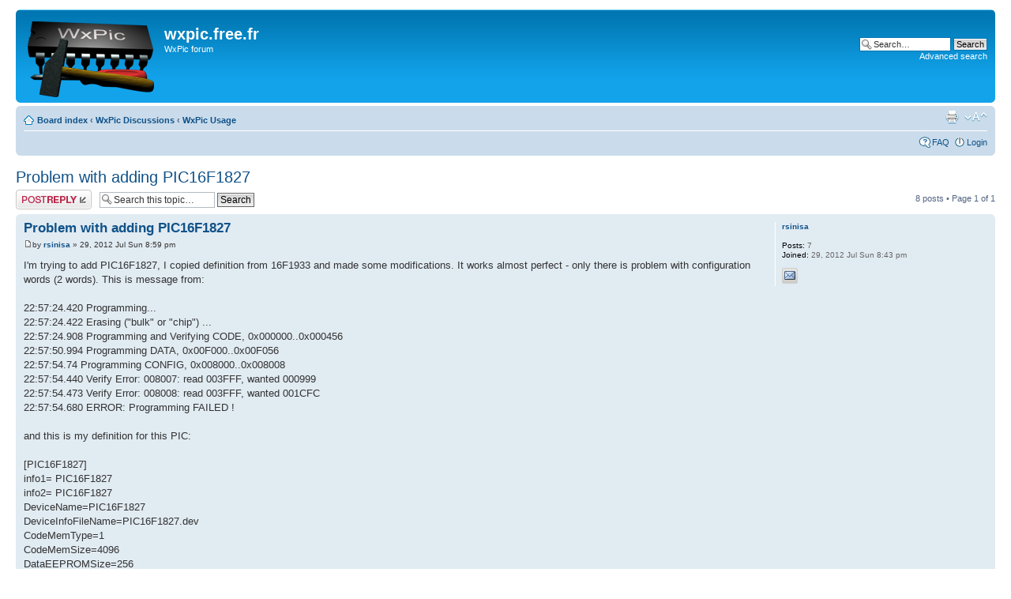

--- FILE ---
content_type: text/html; charset=UTF-8
request_url: http://wxpic.free.fr/Board/viewtopic.php?f=2&p=4229&sid=247d5045f0bf4f55ad8099f94625e3b6
body_size: 29156
content:
<!DOCTYPE html PUBLIC "-//W3C//DTD XHTML 1.0 Strict//EN" "http://www.w3.org/TR/xhtml1/DTD/xhtml1-strict.dtd">
<html xmlns="http://www.w3.org/1999/xhtml" dir="ltr" lang="en-gb" xml:lang="en-gb">
<head>

<meta http-equiv="content-type" content="text/html; charset=UTF-8" />
<meta http-equiv="content-style-type" content="text/css" />
<meta http-equiv="content-language" content="en-gb" />
<meta http-equiv="imagetoolbar" content="no" />
<meta name="resource-type" content="document" />
<meta name="distribution" content="global" />
<meta name="copyright" content="2000, 2002, 2005, 2007 phpBB Group" />
<meta name="keywords" content="" />
<meta name="description" content="" />
<meta http-equiv="X-UA-Compatible" content="IE=EmulateIE7" />

<title>wxpic.free.fr &bull; View topic - Problem with adding PIC16F1827</title>

<link rel="alternate" type="application/atom+xml" title="Feed - News" href="http://wxpic.free.fr/Board/feed.php?mode=news" />

<!--
	phpBB style name: prosilver
	Based on style:   prosilver (this is the default phpBB3 style)
	Original author:  Tom Beddard ( http://www.subBlue.com/ )
	Modified by:

	NOTE: This page was generated by phpBB, the free open-source bulletin board package.
	      The phpBB Group is not responsible for the content of this page and forum. For more information
	      about phpBB please visit http://www.phpbb.com
-->

<script type="text/javascript">
// <![CDATA[
	var jump_page = 'Enter the page number you wish to go to:';
	var on_page = '1';
	var per_page = '';
	var base_url = '';
	var style_cookie = 'phpBBstyle';
	var style_cookie_settings = '; path=/; domain=wxpic.free.fr';
	var onload_functions = new Array();
	var onunload_functions = new Array();

	

	/**
	* Find a member
	*/
	function find_username(url)
	{
		popup(url, 760, 570, '_usersearch');
		return false;
	}

	/**
	* New function for handling multiple calls to window.onload and window.unload by pentapenguin
	*/
	window.onload = function()
	{
		for (var i = 0; i < onload_functions.length; i++)
		{
			eval(onload_functions[i]);
		}
	}

	window.onunload = function()
	{
		for (var i = 0; i < onunload_functions.length; i++)
		{
			eval(onunload_functions[i]);
		}
	}

// ]]>
</script>
<script type="text/javascript" src="./styles/prosilver/template/styleswitcher.js"></script>
<script type="text/javascript" src="./styles/prosilver/template/forum_fn.js"></script>

<link href="./styles/prosilver/theme/print.css" rel="stylesheet" type="text/css" media="print" title="printonly" />
<link href="./style.php?id=1&amp;lang=en&amp;sid=d3477104c69819ae06a4a83cc66ff20c" rel="stylesheet" type="text/css" media="screen, projection" />

<link href="./styles/prosilver/theme/normal.css" rel="stylesheet" type="text/css" title="A" />
<link href="./styles/prosilver/theme/medium.css" rel="alternate stylesheet" type="text/css" title="A+" />
<link href="./styles/prosilver/theme/large.css" rel="alternate stylesheet" type="text/css" title="A++" />



</head>

<body id="phpbb" class="section-viewtopic ltr">

<div id="wrap">
	<a id="top" name="top" accesskey="t"></a>
	<div id="page-header">
		<div class="headerbar">
			<div class="inner"><span class="corners-top"><span></span></span>

			<div id="site-description">
				<a href="./index.php?sid=d3477104c69819ae06a4a83cc66ff20c" title="Board index" id="logo"><img src="./styles/prosilver/imageset/LargeLogo.gif" width="160" height="96" alt="" title="" /></a>
				<h1>wxpic.free.fr</h1>
				<p>WxPic forum</p>
				<p class="skiplink"><a href="#start_here">Skip to content</a></p>
			</div>

		
			<div id="search-box">
				<form action="./search.php?sid=d3477104c69819ae06a4a83cc66ff20c" method="post" id="search">
				<fieldset>
					<input name="keywords" id="keywords" type="text" maxlength="128" title="Search for keywords" class="inputbox search" value="Search…" onclick="if(this.value=='Search…')this.value='';" onblur="if(this.value=='')this.value='Search…';" />
					<input class="button2" value="Search" type="submit" /><br />
					<a href="./search.php?sid=d3477104c69819ae06a4a83cc66ff20c" title="View the advanced search options">Advanced search</a> 
				</fieldset>
				</form>
			</div>
		

			<span class="corners-bottom"><span></span></span></div>
		</div>

		<div class="navbar">
			<div class="inner"><span class="corners-top"><span></span></span>

			<ul class="linklist navlinks">
				<li class="icon-home"><a href="./index.php?sid=d3477104c69819ae06a4a83cc66ff20c" accesskey="h">Board index</a>  <strong>&#8249;</strong> <a href="./viewforum.php?f=3&amp;sid=d3477104c69819ae06a4a83cc66ff20c">WxPic Discussions</a> <strong>&#8249;</strong> <a href="./viewforum.php?f=2&amp;sid=d3477104c69819ae06a4a83cc66ff20c">WxPic Usage</a></li>

				<li class="rightside"><a href="#" onclick="fontsizeup(); return false;" onkeypress="return fontsizeup(event);" class="fontsize" title="Change font size">Change font size</a></li>

				<li class="rightside"><a href="./viewtopic.php?f=2&amp;t=3543&amp;start=0&amp;sid=d3477104c69819ae06a4a83cc66ff20c&amp;view=print" title="Print view" accesskey="p" class="print">Print view</a></li>
			</ul>

			

			<ul class="linklist rightside">
				<li class="icon-faq"><a href="./faq.php?sid=d3477104c69819ae06a4a83cc66ff20c" title="Frequently Asked Questions">FAQ</a></li>
				
					<li class="icon-logout"><a href="./ucp.php?mode=login&amp;sid=d3477104c69819ae06a4a83cc66ff20c" title="Login" accesskey="x">Login</a></li>
				
			</ul>

			<span class="corners-bottom"><span></span></span></div>
		</div>

	</div>

	<a name="start_here"></a>
	<div id="page-body">
		
<h2><a href="./viewtopic.php?f=2&amp;t=3543&amp;start=0&amp;sid=d3477104c69819ae06a4a83cc66ff20c">Problem with adding PIC16F1827</a></h2>
<!-- NOTE: remove the style="display: none" when you want to have the forum description on the topic body --><div style="display: none !important;">Problems or tips related to the use of WxPic<br /></div>

<div class="topic-actions">

	<div class="buttons">
	
		<div class="reply-icon"><a href="./posting.php?mode=reply&amp;f=2&amp;t=3543&amp;sid=d3477104c69819ae06a4a83cc66ff20c" title="Post a reply"><span></span>Post a reply</a></div>
	
	</div>

	
		<div class="search-box">
			<form method="post" id="topic-search" action="./search.php?t=3543&amp;sid=d3477104c69819ae06a4a83cc66ff20c">
			<fieldset>
				<input class="inputbox search tiny"  type="text" name="keywords" id="search_keywords" size="20" value="Search this topic…" onclick="if(this.value=='Search this topic…')this.value='';" onblur="if(this.value=='')this.value='Search this topic…';" />
				<input class="button2" type="submit" value="Search" />
				<input type="hidden" value="3543" name="t" />
				<input type="hidden" value="msgonly" name="sf" />
			</fieldset>
			</form>
		</div>
	
		<div class="pagination">
			8 posts
			 &bull; Page <strong>1</strong> of <strong>1</strong>
		</div>
	

</div>
<div class="clear"></div>


	<div id="p4089" class="post bg2">
		<div class="inner"><span class="corners-top"><span></span></span>

		<div class="postbody">
			

			<h3 class="first"><a href="#p4089">Problem with adding PIC16F1827</a></h3>
			<p class="author"><a href="./viewtopic.php?p=4089&amp;sid=d3477104c69819ae06a4a83cc66ff20c#p4089"><img src="./styles/prosilver/imageset/icon_post_target.gif" width="11" height="9" alt="Post" title="Post" /></a>by <strong><a href="./memberlist.php?mode=viewprofile&amp;u=16806&amp;sid=d3477104c69819ae06a4a83cc66ff20c">rsinisa</a></strong> &raquo; 29, 2012 Jul Sun 8:59 pm </p>

			

			<div class="content">I'm trying to add PIC16F1827, I copied definition from 16F1933 and made some modifications. It works almost perfect - only there is problem with configuration words (2 words). This is message from:<br /><br />22:57:24.420 Programming...<br />22:57:24.422 Erasing (&quot;bulk&quot; or &quot;chip&quot;) ...<br />22:57:24.908 Programming and Verifying CODE, 0x000000..0x000456<br />22:57:50.994 Programming DATA, 0x00F000..0x00F056<br />22:57:54.74 Programming CONFIG, 0x008000..0x008008<br />22:57:54.440 Verify Error: 008007: read 003FFF, wanted 000999<br />22:57:54.473 Verify Error: 008008: read 003FFF, wanted 001CFC<br />22:57:54.680 ERROR: Programming FAILED !<br /><br />and this is my definition for this PIC:<br /><br />[PIC16F1827]<br />info1= PIC16F1827<br />info2= PIC16F1827<br />DeviceName=PIC16F1827<br />DeviceInfoFileName=PIC16F1827.dev<br />CodeMemType=1<br />CodeMemSize=4096<br />DataEEPROMSize=256<br />InternalRAMSize=384<br />AddrConfigMem=0x8000<br />AddrConfigWord=0x8007<br />AddrDataMem=0xF000<br />AddrOscCalib=0xFFFFFFFF<br />ConfigMemUsedLocs00_1F=0x01CF<br />ConfigMemUsedLocs20_3F=0x0000<br />DeviceIdAddr=0x8006<br />DeviceIdMask=0x3FE0<br />DeviceIdValue=0x2420<br />CanRead=1<br />EraseAlgo=ERASE_16F62xA<br />CodeProgAlgo=16Fxx<br />CodeMemWriteLatchSize=8<br />ConfigProgAlgo=16Fxx<br />DataProgAlgo=16Fxx<br />VppVddSequence=Vpp_before_Vdd<br />Ti_Clock_us=10<br />Ti_Prog_us=10000<br />Ti_Erase_us=30000<br />CmdLoadConfig=0x00<br />CmdLoadProg=0x02<br />CmdReadProg=0x04<br />CmdIncrAddr=0x06<br />CmdBeginProg=0x18<br />CmdEndProg=0x0A<br />CmdLoadData=0x03<br />CmdReadData=0x05<br />CmdEraseProg=0x09<br />CmdEraseData=0x0B<br />CmdEraseChip=-1<br />CmdBeginProgNoErase=-1<br /><br />Can anybody help me with this problem?<br /><br />  Best regards from Serbia.</div>

			

		</div>

		
			<dl class="postprofile" id="profile4089">
			<dt>
				<a href="./memberlist.php?mode=viewprofile&amp;u=16806&amp;sid=d3477104c69819ae06a4a83cc66ff20c">rsinisa</a>
			</dt>

			

		<dd>&nbsp;</dd>

		<dd><strong>Posts:</strong> 7</dd><dd><strong>Joined:</strong> 29, 2012 Jul Sun 8:43 pm</dd>
			<dd>
				<ul class="profile-icons">
					<li class="email-icon"><a href="./memberlist.php?mode=email&amp;u=16806&amp;sid=d3477104c69819ae06a4a83cc66ff20c" title="E-mail rsinisa"><span>E-mail rsinisa</span></a></li>
				</ul>
			</dd>
		

		</dl>
	

		<div class="back2top"><a href="#wrap" class="top" title="Top">Top</a></div>

		<span class="corners-bottom"><span></span></span></div>
	</div>

	<hr class="divider" />

	<div id="p4097" class="post bg1">
		<div class="inner"><span class="corners-top"><span></span></span>

		<div class="postbody">
			

			<h3 ><a href="#p4097">Re: Problem with adding PIC16F1827</a></h3>
			<p class="author"><a href="./viewtopic.php?p=4097&amp;sid=d3477104c69819ae06a4a83cc66ff20c#p4097"><img src="./styles/prosilver/imageset/icon_post_target.gif" width="11" height="9" alt="Post" title="Post" /></a>by <strong><a href="./memberlist.php?mode=viewprofile&amp;u=2&amp;sid=d3477104c69819ae06a4a83cc66ff20c" style="color: #AA0000;" class="username-coloured">admin</a></strong> &raquo; 31, 2012 Jul Tue 6:50 pm </p>

			

			<div class="content">Hello,<br /><br />You are unlucky: I discovered your message Sunday evening just before going to bed. So I planned to read it Monday. But the website hosting was out of order yesterday evening. So I am just starting to analyze your problem. At fisrt glance it seems that the configuration algorithm does not do its job with this PIC model. I will compare the algorithm and the device spec to see what could be the issue...<br /><br />Philippe</div>

			

		</div>

		
			<dl class="postprofile" id="profile4097">
			<dt>
				<a href="./memberlist.php?mode=viewprofile&amp;u=2&amp;sid=d3477104c69819ae06a4a83cc66ff20c" style="color: #AA0000;" class="username-coloured">admin</a>
			</dt>

			<dd>Site Admin</dd>

		<dd>&nbsp;</dd>

		<dd><strong>Posts:</strong> 153</dd><dd><strong>Joined:</strong> 12, 2009 Jul Sun 7:20 pm</dd>
			<dd>
				<ul class="profile-icons">
					<li class="email-icon"><a href="./memberlist.php?mode=email&amp;u=2&amp;sid=d3477104c69819ae06a4a83cc66ff20c" title="E-mail admin"><span>E-mail admin</span></a></li><li class="web-icon"><a href="http://wxpic.free.fr/" title="WWW: http://wxpic.free.fr/"><span>Website</span></a></li>
				</ul>
			</dd>
		

		</dl>
	

		<div class="back2top"><a href="#wrap" class="top" title="Top">Top</a></div>

		<span class="corners-bottom"><span></span></span></div>
	</div>

	<hr class="divider" />

	<div id="p4098" class="post bg2">
		<div class="inner"><span class="corners-top"><span></span></span>

		<div class="postbody">
			

			<h3 ><a href="#p4098">Re: Problem with adding PIC16F1827</a></h3>
			<p class="author"><a href="./viewtopic.php?p=4098&amp;sid=d3477104c69819ae06a4a83cc66ff20c#p4098"><img src="./styles/prosilver/imageset/icon_post_target.gif" width="11" height="9" alt="Post" title="Post" /></a>by <strong><a href="./memberlist.php?mode=viewprofile&amp;u=16806&amp;sid=d3477104c69819ae06a4a83cc66ff20c">rsinisa</a></strong> &raquo; 31, 2012 Jul Tue 7:48 pm </p>

			

			<div class="content">Well, I'm not in a hurry, but i will be thankful if You can solve this problem. Thank You in advance.<br /><br />  Best regards.<br />  Sinisha</div>

			

		</div>

		
			<dl class="postprofile" id="profile4098">
			<dt>
				<a href="./memberlist.php?mode=viewprofile&amp;u=16806&amp;sid=d3477104c69819ae06a4a83cc66ff20c">rsinisa</a>
			</dt>

			

		<dd>&nbsp;</dd>

		<dd><strong>Posts:</strong> 7</dd><dd><strong>Joined:</strong> 29, 2012 Jul Sun 8:43 pm</dd>
			<dd>
				<ul class="profile-icons">
					<li class="email-icon"><a href="./memberlist.php?mode=email&amp;u=16806&amp;sid=d3477104c69819ae06a4a83cc66ff20c" title="E-mail rsinisa"><span>E-mail rsinisa</span></a></li>
				</ul>
			</dd>
		

		</dl>
	

		<div class="back2top"><a href="#wrap" class="top" title="Top">Top</a></div>

		<span class="corners-bottom"><span></span></span></div>
	</div>

	<hr class="divider" />

	<div id="p4100" class="post bg1">
		<div class="inner"><span class="corners-top"><span></span></span>

		<div class="postbody">
			

			<h3 ><a href="#p4100">Re: Problem with adding PIC16F1827</a></h3>
			<p class="author"><a href="./viewtopic.php?p=4100&amp;sid=d3477104c69819ae06a4a83cc66ff20c#p4100"><img src="./styles/prosilver/imageset/icon_post_target.gif" width="11" height="9" alt="Post" title="Post" /></a>by <strong><a href="./memberlist.php?mode=viewprofile&amp;u=2&amp;sid=d3477104c69819ae06a4a83cc66ff20c" style="color: #AA0000;" class="username-coloured">admin</a></strong> &raquo; 31, 2012 Jul Tue 9:46 pm </p>

			

			<div class="content">Sinisha,<br /><br />I was puzzled because I have reviewed all the programming algo and all seemed OK. And finally I discovered a damned little sentence in the <a href="http://ww1.microchip.com/downloads/en/DeviceDoc/41390C.pdf" class="postlink">PIC16F/LF182X/PIC12F/LF1822 Memory Programming Specification</a> at end of chapter 4.3.9 BEGIN EXTERNALLY TIMED PROGRAMMING : <br /><blockquote class="uncited"><div>The Begin Externally Timed Programming command cannot be used for programming the Configuration Words</div></blockquote> I believe this explains exactly what has happened.<br />Microchip likes to play with our nerves by adding hidden specificities in every new family of chip.<br /><br />Now you can try to replace the externally-timed programming command by the internally-timed one:<br /><dl class="codebox"><dt>Code: <a href="#" onclick="selectCode(this); return false;">Select all</a></dt><dd><code>CmdBeginProg=0x08</code></dd></dl><br />And optionally you can speed up programing by setting:<br /><dl class="codebox"><dt>Code: <a href="#" onclick="selectCode(this); return false;">Select all</a></dt><dd><code>Ti_Prog_us=5000</code></dd></dl><br />I hope there is no other hidden sentence somewhere that says you must not use the internal-timed programing for some specific case...<br />Please tell me what is the result of these changes and, if it works, please post the updated and tested working configuration so I can merge it in the device definition file.<br /><br />Regards,<br />Philippe</div>

			

		</div>

		
			<dl class="postprofile" id="profile4100">
			<dt>
				<a href="./memberlist.php?mode=viewprofile&amp;u=2&amp;sid=d3477104c69819ae06a4a83cc66ff20c" style="color: #AA0000;" class="username-coloured">admin</a>
			</dt>

			<dd>Site Admin</dd>

		<dd>&nbsp;</dd>

		<dd><strong>Posts:</strong> 153</dd><dd><strong>Joined:</strong> 12, 2009 Jul Sun 7:20 pm</dd>
			<dd>
				<ul class="profile-icons">
					<li class="email-icon"><a href="./memberlist.php?mode=email&amp;u=2&amp;sid=d3477104c69819ae06a4a83cc66ff20c" title="E-mail admin"><span>E-mail admin</span></a></li><li class="web-icon"><a href="http://wxpic.free.fr/" title="WWW: http://wxpic.free.fr/"><span>Website</span></a></li>
				</ul>
			</dd>
		

		</dl>
	

		<div class="back2top"><a href="#wrap" class="top" title="Top">Top</a></div>

		<span class="corners-bottom"><span></span></span></div>
	</div>

	<hr class="divider" />

	<div id="p4101" class="post bg2">
		<div class="inner"><span class="corners-top"><span></span></span>

		<div class="postbody">
			

			<h3 ><a href="#p4101">Re: Problem with adding PIC16F1827</a></h3>
			<p class="author"><a href="./viewtopic.php?p=4101&amp;sid=d3477104c69819ae06a4a83cc66ff20c#p4101"><img src="./styles/prosilver/imageset/icon_post_target.gif" width="11" height="9" alt="Post" title="Post" /></a>by <strong><a href="./memberlist.php?mode=viewprofile&amp;u=16806&amp;sid=d3477104c69819ae06a4a83cc66ff20c">rsinisa</a></strong> &raquo; 31, 2012 Jul Tue 10:17 pm </p>

			

			<div class="content">Hey, it works!!! Thank You very much, You just made me very very happy because it is, for now as I now, only serial programmer who can programm this PIC under LINUX. And maybe under WINDOWS too, but I'm not sure for 100%. Great software!<br /><br />  Best regards from Serbia.<br />   Sinisha</div>

			

		</div>

		
			<dl class="postprofile" id="profile4101">
			<dt>
				<a href="./memberlist.php?mode=viewprofile&amp;u=16806&amp;sid=d3477104c69819ae06a4a83cc66ff20c">rsinisa</a>
			</dt>

			

		<dd>&nbsp;</dd>

		<dd><strong>Posts:</strong> 7</dd><dd><strong>Joined:</strong> 29, 2012 Jul Sun 8:43 pm</dd>
			<dd>
				<ul class="profile-icons">
					<li class="email-icon"><a href="./memberlist.php?mode=email&amp;u=16806&amp;sid=d3477104c69819ae06a4a83cc66ff20c" title="E-mail rsinisa"><span>E-mail rsinisa</span></a></li>
				</ul>
			</dd>
		

		</dl>
	

		<div class="back2top"><a href="#wrap" class="top" title="Top">Top</a></div>

		<span class="corners-bottom"><span></span></span></div>
	</div>

	<hr class="divider" />

	<div id="p4102" class="post bg1">
		<div class="inner"><span class="corners-top"><span></span></span>

		<div class="postbody">
			

			<h3 ><a href="#p4102">Re: Problem with adding PIC16F1827</a></h3>
			<p class="author"><a href="./viewtopic.php?p=4102&amp;sid=d3477104c69819ae06a4a83cc66ff20c#p4102"><img src="./styles/prosilver/imageset/icon_post_target.gif" width="11" height="9" alt="Post" title="Post" /></a>by <strong><a href="./memberlist.php?mode=viewprofile&amp;u=16806&amp;sid=d3477104c69819ae06a4a83cc66ff20c">rsinisa</a></strong> &raquo; 31, 2012 Jul Tue 10:27 pm </p>

			

			<div class="content">I almost forgot. This is working configuration for PIC16F1827, I used JDM based programmer called &quot;ALLPIC&quot; which is very popular here because it can deliver Vpp before Vdd with little trick, made by my good friend.<br />And I have some bug to report (or feature?), in other appropriate forum discussion.<br /><br /><br />[PIC16F1827]<br />info1= PIC16F1827<br />info2= PIC16F1827<br />DeviceName=PIC16F1827<br />DeviceInfoFileName=PIC16F1827.dev<br />CodeMemType=1<br />CodeMemSize=4096<br />DataEEPROMSize=256<br />InternalRAMSize=384<br />AddrConfigMem=0x8000<br />AddrConfigWord=0x8007<br />AddrDataMem=0xF000<br />AddrOscCalib=0xFFFFFFFF<br />ConfigMemUsedLocs00_1F=0x01CF<br />ConfigMemUsedLocs20_3F=0x0000<br />DeviceIdAddr=0x8006<br />DeviceIdMask=0x3FE0<br />DeviceIdValue=0x2420<br />CanRead=1<br />EraseAlgo=ERASE_16F62xA<br />CodeProgAlgo=16Fxx<br />CodeMemWriteLatchSize=8<br />ConfigProgAlgo=16Fxx<br />DataProgAlgo=16Fxx<br />VppVddSequence=Vpp_before_Vdd<br />Ti_Clock_us=10<br />Ti_Prog_us=5000<br />Ti_Erase_us=30000<br />CmdLoadConfig=0x00<br />CmdLoadProg=0x02<br />CmdReadProg=0x04<br />CmdIncrAddr=0x06<br />CmdBeginProg=0x08<br />CmdEndProg=0x0A<br />CmdLoadData=0x03<br />CmdReadData=0x05<br />CmdEraseProg=0x09<br />CmdEraseData=0x0B<br />CmdEraseChip=-1<br />CmdBeginProgNoErase=-1<br /><br />And this should be working for other similiar PICs, like 16F1826 etc.<br />  Best regards.<br />    Sinisha</div>

			

		</div>

		
			<dl class="postprofile" id="profile4102">
			<dt>
				<a href="./memberlist.php?mode=viewprofile&amp;u=16806&amp;sid=d3477104c69819ae06a4a83cc66ff20c">rsinisa</a>
			</dt>

			

		<dd>&nbsp;</dd>

		<dd><strong>Posts:</strong> 7</dd><dd><strong>Joined:</strong> 29, 2012 Jul Sun 8:43 pm</dd>
			<dd>
				<ul class="profile-icons">
					<li class="email-icon"><a href="./memberlist.php?mode=email&amp;u=16806&amp;sid=d3477104c69819ae06a4a83cc66ff20c" title="E-mail rsinisa"><span>E-mail rsinisa</span></a></li>
				</ul>
			</dd>
		

		</dl>
	

		<div class="back2top"><a href="#wrap" class="top" title="Top">Top</a></div>

		<span class="corners-bottom"><span></span></span></div>
	</div>

	<hr class="divider" />

	<div id="p4122" class="post bg2">
		<div class="inner"><span class="corners-top"><span></span></span>

		<div class="postbody">
			

			<h3 ><a href="#p4122">Re: Problem with adding PIC16F1827</a></h3>
			<p class="author"><a href="./viewtopic.php?p=4122&amp;sid=d3477104c69819ae06a4a83cc66ff20c#p4122"><img src="./styles/prosilver/imageset/icon_post_target.gif" width="11" height="9" alt="Post" title="Post" /></a>by <strong><a href="./memberlist.php?mode=viewprofile&amp;u=2&amp;sid=d3477104c69819ae06a4a83cc66ff20c" style="color: #AA0000;" class="username-coloured">admin</a></strong> &raquo; 06, 2012 Aug Mon 6:25 pm </p>

			

			<div class="content">I am pleased that this solves your problem.<br /><br />Thank you for the configuration. I will multiply it for all the models defined in the same spec. <br /><br />Regards,<br />Philippe<br /><br />PS: Sorry for this late answer. The web site hosting has been down for almost all the week.  :cry:</div>

			

		</div>

		
			<dl class="postprofile" id="profile4122">
			<dt>
				<a href="./memberlist.php?mode=viewprofile&amp;u=2&amp;sid=d3477104c69819ae06a4a83cc66ff20c" style="color: #AA0000;" class="username-coloured">admin</a>
			</dt>

			<dd>Site Admin</dd>

		<dd>&nbsp;</dd>

		<dd><strong>Posts:</strong> 153</dd><dd><strong>Joined:</strong> 12, 2009 Jul Sun 7:20 pm</dd>
			<dd>
				<ul class="profile-icons">
					<li class="email-icon"><a href="./memberlist.php?mode=email&amp;u=2&amp;sid=d3477104c69819ae06a4a83cc66ff20c" title="E-mail admin"><span>E-mail admin</span></a></li><li class="web-icon"><a href="http://wxpic.free.fr/" title="WWW: http://wxpic.free.fr/"><span>Website</span></a></li>
				</ul>
			</dd>
		

		</dl>
	

		<div class="back2top"><a href="#wrap" class="top" title="Top">Top</a></div>

		<span class="corners-bottom"><span></span></span></div>
	</div>

	<hr class="divider" />

	<div id="p4229" class="post bg1">
		<div class="inner"><span class="corners-top"><span></span></span>

		<div class="postbody">
			

			<h3 ><a href="#p4229">Re: Problem with adding PIC16F1827</a></h3>
			<p class="author"><a href="./viewtopic.php?p=4229&amp;sid=d3477104c69819ae06a4a83cc66ff20c#p4229"><img src="./styles/prosilver/imageset/icon_post_target.gif" width="11" height="9" alt="Post" title="Post" /></a>by <strong><a href="./memberlist.php?mode=viewprofile&amp;u=2&amp;sid=d3477104c69819ae06a4a83cc66ff20c" style="color: #AA0000;" class="username-coloured">admin</a></strong> &raquo; 15, 2012 Aug Wed 5:53 pm </p>

			

			<div class="content">Hi Sinisha,<br /><br />I have released the V1.3.1 that includes your definition of PIC16F1827 and its family, as well as the bug fix for recent files. I made a change in your PIC16F1827 definition because the ID does not match the documentation. I believe you will have an error indicated in the Config Memory panel if you read your PIC ID. Anyway it's just informational.<br /><br />Regards,<br />Philippe</div>

			

		</div>

		
			<dl class="postprofile" id="profile4229">
			<dt>
				<a href="./memberlist.php?mode=viewprofile&amp;u=2&amp;sid=d3477104c69819ae06a4a83cc66ff20c" style="color: #AA0000;" class="username-coloured">admin</a>
			</dt>

			<dd>Site Admin</dd>

		<dd>&nbsp;</dd>

		<dd><strong>Posts:</strong> 153</dd><dd><strong>Joined:</strong> 12, 2009 Jul Sun 7:20 pm</dd>
			<dd>
				<ul class="profile-icons">
					<li class="email-icon"><a href="./memberlist.php?mode=email&amp;u=2&amp;sid=d3477104c69819ae06a4a83cc66ff20c" title="E-mail admin"><span>E-mail admin</span></a></li><li class="web-icon"><a href="http://wxpic.free.fr/" title="WWW: http://wxpic.free.fr/"><span>Website</span></a></li>
				</ul>
			</dd>
		

		</dl>
	

		<div class="back2top"><a href="#wrap" class="top" title="Top">Top</a></div>

		<span class="corners-bottom"><span></span></span></div>
	</div>

	<hr class="divider" />

	<form id="viewtopic" method="post" action="./viewtopic.php?f=2&amp;t=3543&amp;start=0&amp;sid=d3477104c69819ae06a4a83cc66ff20c">

	<fieldset class="display-options" style="margin-top: 0; ">
		
		<label>Display posts from previous: <select name="st" id="st"><option value="0" selected="selected">All posts</option><option value="1">1 day</option><option value="7">7 days</option><option value="14">2 weeks</option><option value="30">1 month</option><option value="90">3 months</option><option value="180">6 months</option><option value="365">1 year</option></select></label>
		<label>Sort by <select name="sk" id="sk"><option value="a">Author</option><option value="t" selected="selected">Post time</option><option value="s">Subject</option></select></label> <label><select name="sd" id="sd"><option value="a" selected="selected">Ascending</option><option value="d">Descending</option></select> <input type="submit" name="sort" value="Go" class="button2" /></label>
		
	</fieldset>

	</form>
	<hr />


<div class="topic-actions">
	<div class="buttons">
	
		<div class="reply-icon"><a href="./posting.php?mode=reply&amp;f=2&amp;t=3543&amp;sid=d3477104c69819ae06a4a83cc66ff20c" title="Post a reply"><span></span>Post a reply</a></div>
	
	</div>

	
		<div class="pagination">
			8 posts
			 &bull; Page <strong>1</strong> of <strong>1</strong>
		</div>
	
</div>


	<p></p><p><a href="./viewforum.php?f=2&amp;sid=d3477104c69819ae06a4a83cc66ff20c" class="left-box left" accesskey="r">Return to WxPic Usage</a></p>

	<form method="post" id="jumpbox" action="./viewforum.php?sid=d3477104c69819ae06a4a83cc66ff20c" onsubmit="if(document.jumpbox.f.value == -1){return false;}">

	
		<fieldset class="jumpbox">
	
			<label for="f" accesskey="j">Jump to:</label>
			<select name="f" id="f" onchange="if(this.options[this.selectedIndex].value != -1){ document.forms['jumpbox'].submit() }">
			
				<option value="-1">Select a forum</option>
			<option value="-1">------------------</option>
				<option value="3">WxPic Discussions</option>
			
				<option value="6">&nbsp; &nbsp;WxPic Releases</option>
			
				<option value="2" selected="selected">&nbsp; &nbsp;WxPic Usage</option>
			
				<option value="4">&nbsp; &nbsp;WxPic bug reporting</option>
			
				<option value="5">&nbsp; &nbsp;WxPic generation questions</option>
			
				<option value="7">&nbsp; &nbsp;WxPic contributions</option>
			
				<option value="8">F629 programmer or other discussion</option>
			
				<option value="9">&nbsp; &nbsp;F629 programmer</option>
			
				<option value="10">&nbsp; &nbsp;Other topics</option>
			
			</select>
			<input type="submit" value="Go" class="button2" />
		</fieldset>
	</form>

</div>

<div id="page-footer">

	<div class="navbar">
		<div class="inner"><span class="corners-top"><span></span></span>

		<ul class="linklist">
			<li class="icon-home"><a href="./index.php?sid=d3477104c69819ae06a4a83cc66ff20c" accesskey="h">Board index</a></li>
				
			<li class="rightside"><a href="./memberlist.php?mode=leaders&amp;sid=d3477104c69819ae06a4a83cc66ff20c">The team</a> &bull; <a href="./ucp.php?mode=delete_cookies&amp;sid=d3477104c69819ae06a4a83cc66ff20c">Delete all board cookies</a> &bull; All times are UTC </li>
		</ul>

		<span class="corners-bottom"><span></span></span></div>
	</div>
	
<!--
	We request you retain the full copyright notice below including the link to www.phpbb.com.
	This not only gives respect to the large amount of time given freely by the developers
	but also helps build interest, traffic and use of phpBB3. If you (honestly) cannot retain
	the full copyright we ask you at least leave in place the "Powered by phpBB" line, with
	"phpBB" linked to www.phpbb.com. If you refuse to include even this then support on our
	forums may be affected.

	The phpBB Group : 2006
//-->

	<div class="copyright">Powered by <a href="http://www.phpbb.com/">phpBB</a> &copy; 2000, 2002, 2005, 2007 phpBB Group
		
	</div>
</div>

</div>

<div>
	<a id="bottom" name="bottom" accesskey="z"></a>
	<img src="./cron.php?cron_type=tidy_warnings&amp;sid=d3477104c69819ae06a4a83cc66ff20c" width="1" height="1" alt="cron" />
</div>

</body>
</html>